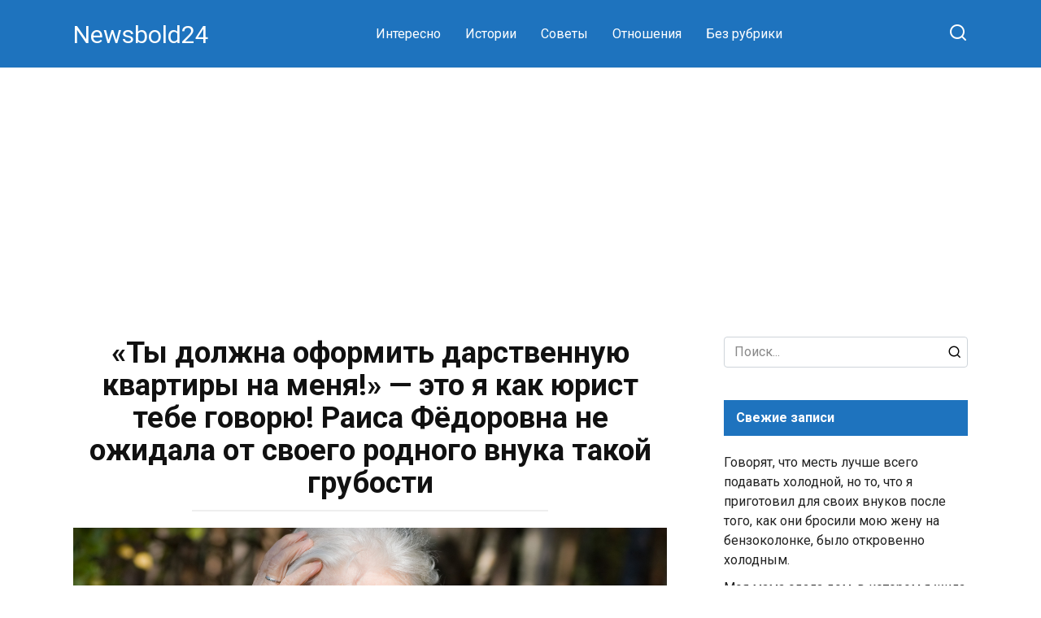

--- FILE ---
content_type: text/html; charset=utf-8
request_url: https://www.google.com/recaptcha/api2/aframe
body_size: 268
content:
<!DOCTYPE HTML><html><head><meta http-equiv="content-type" content="text/html; charset=UTF-8"></head><body><script nonce="Hho7o8bfSXRRmRzaHk41Fg">/** Anti-fraud and anti-abuse applications only. See google.com/recaptcha */ try{var clients={'sodar':'https://pagead2.googlesyndication.com/pagead/sodar?'};window.addEventListener("message",function(a){try{if(a.source===window.parent){var b=JSON.parse(a.data);var c=clients[b['id']];if(c){var d=document.createElement('img');d.src=c+b['params']+'&rc='+(localStorage.getItem("rc::a")?sessionStorage.getItem("rc::b"):"");window.document.body.appendChild(d);sessionStorage.setItem("rc::e",parseInt(sessionStorage.getItem("rc::e")||0)+1);localStorage.setItem("rc::h",'1768739521697');}}}catch(b){}});window.parent.postMessage("_grecaptcha_ready", "*");}catch(b){}</script></body></html>